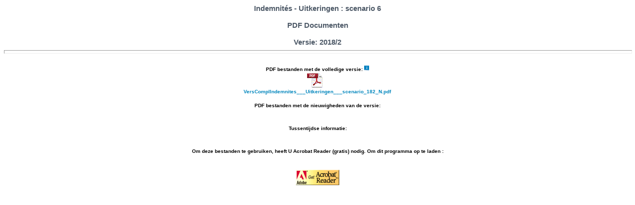

--- FILE ---
content_type: text/html; charset=UTF-8
request_url: https://www.socialsecurity.be/portail/glossaires/DRSAMI6.nsf/970bf0d7adb7e9c6c1256869004c440a/794b0f1246c913ebc125824a004bd5f5?OpenDocument
body_size: 3876
content:
<!DOCTYPE HTML PUBLIC "-//W3C//DTD HTML 4.01 Transitional//EN">
<html>
<head>
<link rel="stylesheet" href="/portail/stylegloss.css" type="text/css"><title>PDF Indemnités - Uitkeringen : scenario 6</title><link rel="stylesheet" href="/portail/stylegloss.css" type="text/css">
<script language="JavaScript" type="text/javascript">
<!-- 
document._domino_target = "_self";
function _doClick(v, o, t) {
  var returnValue = false;
  var url="/portail/glossaires/DRSAMI6.nsf/970bf0d7adb7e9c6c1256869004c440a/794b0f1246c913ebc125824a004bd5f5?OpenDocument&Click=" + v;
  if (o.href != null) {
    o.href = url;
    returnValue = true;
  } else {
    if (t == null)
      t = document._domino_target;
    window.open(url, t);
  }
  return returnValue;
}
// -->
</script>
</head>
<body text="#000000" bgcolor="#FFFFFF">

<form action=""><span class="formheader"><center>
Indemnités - Uitkeringen : scenario 6
<br>
<br>
PDF Documenten
<br>
<br>
Versie: 2018/2
<div align="center"><hr width="100%" size="7" align="center" style="color:#999999; "><center></div><br>

<table width="100%" border="0" cellspacing="0" cellpadding="0">
<tr valign="top"><td width="100%" colspan="3"><div align="center"><b>PDF bestanden met de volledige versie: </b><img src="/portail/glossaires/DRSAMI6.nsf/b_button_info.gif?OpenImageResource" width="10" height="11" alt="Een concrete download van deze bestanden is mogelijk via de optie 'save target as' door met de rechtermuis-knop te klikken op een bestand."></div></td></tr>

<tr valign="top"><td width="33%"><img width="1" height="1" src="/icons/ecblank.gif" border="0" alt=""></td><td width="33%"><div align="center">
<map name="n3BA.$Body.0.ECA">
<area shape="rect" coords="0,0,46,34" id="DefaultHotspot16" href="/portail/glossaires/DRSAMI6.nsf/ConsultFrImprPDF/794B0F1246C913EBC125824A004BD5F5/$FILE/VersComplIndemnites___Uitkeringen___scenario_182_N.pdf" alt=""></map>
<img src="/portail/glossaires/DRSAMI6.nsf/IconPDF.gif?OpenImageResource" width="46" height="34" usemap="#n3BA.$Body.0.ECA" border="0"> <BR><A HREF="/portail/glossaires/DRSAMI6.nsf/ConsultFrImprPDF/794B0F1246C913EBC125824A004BD5F5/$FILE/VersComplIndemnites___Uitkeringen___scenario_182_N.pdf">VersComplIndemnites___Uitkeringen___scenario_182_N.pdf</A></div></td><td width="33%"><img width="1" height="1" src="/icons/ecblank.gif" border="0" alt=""></td></tr>
</table>
<br>
<table width="100%" border="0" cellspacing="0" cellpadding="0">
<tr valign="top"><td width="100%" colspan="3"><div align="center"><b>PDF bestanden met de nieuwigheden van de versie:</b></div></td></tr>

<tr valign="top"><td width="33%"><img width="1" height="1" src="/icons/ecblank.gif" border="0" alt=""></td><td width="33%"><img width="1" height="1" src="/icons/ecblank.gif" border="0" alt=""></td><td width="33%"><img width="1" height="1" src="/icons/ecblank.gif" border="0" alt=""></td></tr>
</table>
<center>
<br>
<br>
<table width="100%" border="0" cellspacing="0" cellpadding="0">
<tr valign="top"><td width="100%" colspan="3"><div align="center"><b>Tussentijdse informatie: </b></div></td></tr>

<tr valign="top"><td width="33%"><img width="1" height="1" src="/icons/ecblank.gif" border="0" alt=""></td><td width="33%"><img width="1" height="1" src="/icons/ecblank.gif" border="0" alt=""></td><td width="33%"><img width="1" height="1" src="/icons/ecblank.gif" border="0" alt=""></td></tr>
</table>
<br>
<br>

<table border="0" cellspacing="0" cellpadding="0">
<tr valign="top"><td width="770"><div align="center"><b>Om deze bestanden te gebruiken, heeft U Acrobat Reader (gratis) nodig. Om dit programma op te laden :</b></div></td></tr>
</table>
<br>
<p ALIGN="center"><font face="Arial"><a 
href="http://www.adobe.com/products/acrobat/readstep.html"  target="_blank"><img src="/portail/getacro.gif"
width="88" height="31" border=0 alt="getacro.gif (712 bytes)"></a></font></p></form>
</body>
</html>
